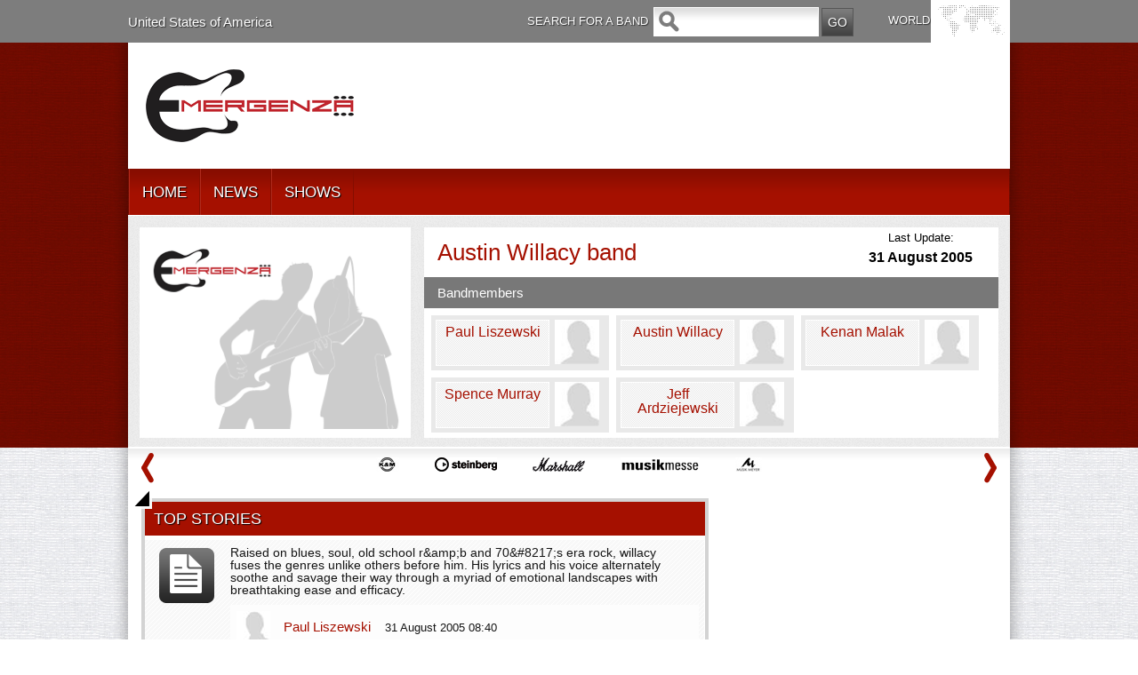

--- FILE ---
content_type: text/html; charset=utf-8
request_url: https://www.emergenza.net/US/en-us/band/399/132710/austin-willacy-band.aspx
body_size: 9172
content:


<!DOCTYPE html PUBLIC "-//W3C//DTD XHTML 1.0 Transitional//EN" "http://www.w3.org/TR/xhtml1/DTD/xhtml1-transitional.dtd">
<html xmlns="http://www.w3.org/1999/xhtml">
<head id="PageHeader"><meta http-equiv="Content-Type" content="text/html; charset=utf-8" /><meta name="_globalsign-domain-verification" content="SMMGAkhWTa77LsdwhzKCw6pX6ZvqXnB4BqLfrc-xR0" /><link href="/css/style.css" rel="stylesheet" type="text/css" /><link href="/css/rotation.css" rel="stylesheet" type="text/css" /><link href="/css/tab_home.css" rel="stylesheet" type="text/css" /><link href="/css/tab_profilo.css" rel="stylesheet" type="text/css" />
    <script src="https://ajax.googleapis.com/ajax/libs/jquery/1.7.1/jquery.min.js" type="text/javascript"
        language="javascript"></script>
    <!--image rotation-->
    <script src="/javascript/mobilyslider.js" type="text/javascript" language="javascript"></script>

    <script type="text/javascript" language="javascript">
        $(function () {

            $('.rotation').mobilyslider({
                content: '.rotationContent',
                children: 'div',
                transition: 'horizontal',
                animationSpeed: 500,
                autoplay: true,
                autoplaySpeed: 5000,
                pauseOnHover: false,
                bullets: true,
                arrows: false,
                arrowsHide: true,
                prev: 'prev',
                next: 'next',
                animationStart: function () { },
                animationComplete: function () { }
            });

        });
    </script>
    <!--script per il dropdown menu-->
  

    <script src="/js/jquery.sticky.js" type="text/javascript" language="javascript"></script>
    <script type="text/javascript" src="/javascript/jquery.hoverIntent.minified.js" language="javascript"></script>
    <script type="text/javascript" language="javascript">
        $(document).ready(function () {
            var el = $(".menu").remove();
            el.insertAfter("#head");
            $(".menu").sticky({ topSpacing: 0 , zIndex:100000, center:true});

            function megaHoverOver() {
                $(this).find(".sub").stop().fadeTo('fast', 1).show();

                //Calculate width of all ul's
                (function ($) {
                    jQuery.fn.calcSubWidth = function () {
                        rowWidth = 0;
                        //Calculate row
                        $(this).find("ul").each(function () {
                            rowWidth += $(this).width();
                        });
                    };
                })(jQuery);

                if ($(this).find(".row").length > 0) { //If row exists...
                    var biggestRow = 0;
                    //Calculate each row
                    $(this).find(".row").each(function () {
                        $(this).calcSubWidth();
                        //Find biggest row
                        if (rowWidth > biggestRow) {
                            biggestRow = rowWidth;
                        }
                    });
                    //Set width
                    $(this).find(".sub").css({ 'width': biggestRow });
                    $(this).find(".row:last").css({ 'margin': '0' });

                } else { //If row does not exist...

                    $(this).calcSubWidth();
                    //Set Width
                    $(this).find(".sub").css({ 'width': rowWidth });

                }
            }

            function megaHoverOut() {
                $(this).find(".sub").stop().fadeTo('fast', 0, function () {
                    $(this).hide();
                });
            }


            var config = {
                sensitivity: 2, // number = sensitivity threshold (must be 1 or higher)    
                interval: 100, // number = milliseconds for onMouseOver polling interval    
                over: megaHoverOver, // function = onMouseOver callback (REQUIRED)    
                timeout: 200, // number = milliseconds delay before onMouseOut    
                out: megaHoverOut // function = onMouseOut callback (REQUIRED)    
            };

            $("ul#topnav li .sub").css({ 'opacity': '0' });
            $("ul#topnav li").hoverIntent(config);



        });
 
 
 
    </script>
    <!--script per tab GRANDE-->
    <script type="text/javascript" language="javascript">


        $(document).ready(function () {

            //Get all the LI from the #tabMenu_big UL
            $('#tabMenu_big li').click(function () {

                //perform the actions when it's not selected
                if (!$(this).hasClass('selected')) {

                    //remove the selected class from all LI    
                    $('#tabMenu_big li').removeClass('selected');

                    //Reassign the LI
                    $(this).addClass('selected');

                    //Hide all the DIV in .boxBody_big
                    $('.boxBody_big div.parent').slideUp('1500');

                    //Look for the right DIV in boxBody_big according to the Navigation UL index, therefore, the arrangement is very important.
                    $('.boxBody_big div.parent:eq(' + $('#tabMenu_big > li').index(this) + ')').slideDown('1500');

                }

            }).mouseover(function () {


                //Add and remove class, Personally I dont think this is the right way to do it, anyone please suggest    
                $(this).addClass('mouseover');
                $(this).removeClass('mouseout');

            }).mouseout(function () {

                //Add and remove class
                $(this).addClass('mouseout');
                $(this).removeClass('mouseover');

            });


            //Mouseover with animate Effect for Category menu list
            $('.boxBody_big #category li').click(function () {


                //Get the Anchor tag href under the LI
                window.location = $(this).children().attr('href');
            }).mouseover(function () {


                //Change background color and animate the padding
                $(this).css('backgroundColor', '#888');
                $(this).children().animate({ paddingLeft: "20px" }, { queue: false, duration: 300 });
            }).mouseout(function () {

                //Change background color and animate the padding
                $(this).css('backgroundColor', '');
                $(this).children().animate({ paddingLeft: "0" }, { queue: false, duration: 300 });
            });
        });


    </script>
    <!--script per tab PICCOLO-->
    <script type="text/javascript" language="javascript">


        $(document).ready(function () {

            //Get all the LI from the #tabMenu UL
            $('#tabMenu li').click(function () {

                //perform the actions when it's not selected
                if (!$(this).hasClass('selected')) {

                    //remove the selected class from all LI    
                    $('#tabMenu li').removeClass('selected');

                    //Reassign the LI
                    $(this).addClass('selected');

                    //Hide all the DIV in .boxBody
                    $('.boxBody div.parent').slideUp('1500');

                    //Look for the right DIV in boxBody according to the Navigation UL index, therefore, the arrangement is very important.
                    $('.boxBody div.parent:eq(' + $('#tabMenu > li').index(this) + ')').slideDown('1500');

                }

            }).mouseover(function () {


                //Add and remove class, Personally I dont think this is the right way to do it, anyone please suggest    
                $(this).addClass('mouseover');
                $(this).removeClass('mouseout');

            }).mouseout(function () {

                //Add and remove class
                $(this).addClass('mouseout');
                $(this).removeClass('mouseover');

            });


            //Mouseover with animate Effect for Category menu list
            $('.boxBody #category li').click(function () {


                //Get the Anchor tag href under the LI
                window.location = $(this).children().attr('href');
            }).mouseover(function () {


                //Change background color and animate the padding
                $(this).css('backgroundColor', '#888');
                $(this).children().animate({ paddingLeft: "20px" }, { queue: false, duration: 300 });
            }).mouseout(function () {

                //Change background color and animate the padding
                $(this).css('backgroundColor', '');
                $(this).children().animate({ paddingLeft: "0" }, { queue: false, duration: 300 });
            });
        });


    </script>
    <script>(function(w,d,s,l,i){w[l]=w[l]||[];w[l].push({'gtm.start':
new Date().getTime(),event:'gtm.js'});var f=d.getElementsByTagName(s)[0],
j=d.createElement(s),dl=l!='dataLayer'?'&l='+l:'';j.async=true;j.src=
'https://www.googletagmanager.com/gtm.js?id='+i+dl;f.parentNode.insertBefore(j,f);
})(window,document,'script','dataLayer','GTM-5QMWZQN');</script>

<link rel="canonical" href="http://94.177.167.200:1002/US/en-us/band/399/132710/austin-willacy-band.aspx" /><link href="http://94.177.167.200:1002/IT/it-it/band/303/132710/austin-willacy-band.aspx" rel="alternate" hreflang="it-it" /><link href="http://94.177.167.200:1002/FR/fr-fr/band/329/132710/austin-willacy-band.aspx" rel="alternate" hreflang="fr-fr" /><link href="http://94.177.167.200:1002/ES/es-es/band/364/132710/austin-willacy-band.aspx" rel="alternate" hreflang="es-es" /><link href="http://94.177.167.200:1002/AU/en-au/band/434/132710/austin-willacy-band.aspx" rel="alternate" hreflang="en-au" /><link href="http://94.177.167.200:1002/AT/de-at/band/469/132710/austin-willacy-band.aspx" rel="alternate" hreflang="de-at" /><link href="http://94.177.167.200:1002/BY/be-BY/band/504/132710/austin-willacy-band.aspx" rel="alternate" hreflang="be-BY" /><link href="http://94.177.167.200:1002/BE-FR/fr-be/band/539/132710/austin-willacy-band.aspx" rel="alternate" hreflang="fr-be" /><link href="http://94.177.167.200:1002/CA-EN/en-ca/band/574/132710/austin-willacy-band.aspx" rel="alternate" hreflang="en-ca" /><link href="http://94.177.167.200:1002/CZ/cs/band/609/132710/austin-willacy-band.aspx" rel="alternate" hreflang="cs" /><link href="http://94.177.167.200:1002/DK/da-dk/band/644/132710/austin-willacy-band.aspx" rel="alternate" hreflang="da-dk" /><link href="http://94.177.167.200:1002/EE/et-EE/band/679/132710/austin-willacy-band.aspx" rel="alternate" hreflang="et-EE" /><link href="http://94.177.167.200:1002/FI/fi-FI/band/714/132710/austin-willacy-band.aspx" rel="alternate" hreflang="fi-FI" /><link href="http://94.177.167.200:1002/DE/de-de/band/749/132710/austin-willacy-band.aspx" rel="alternate" hreflang="de-de" /><link href="http://94.177.167.200:1002/HU/hu-HU/band/784/132710/austin-willacy-band.aspx" rel="alternate" hreflang="hu-HU" /><link href="http://94.177.167.200:1002/IE/en-ie/band/819/132710/austin-willacy-band.aspx" rel="alternate" hreflang="en-ie" /><link href="http://94.177.167.200:1002/JP/ja-JP/band/854/132710/austin-willacy-band.aspx" rel="alternate" hreflang="ja-JP" /><link href="http://94.177.167.200:1002/LV/lv-LV/band/889/132710/austin-willacy-band.aspx" rel="alternate" hreflang="lv-LV" /><link href="http://94.177.167.200:1002/LU-DE/de-lu/band/924/132710/austin-willacy-band.aspx" rel="alternate" hreflang="de-lu" /><link href="http://94.177.167.200:1002/NL/nl-nl/band/959/132710/austin-willacy-band.aspx" rel="alternate" hreflang="nl-nl" /><link href="http://94.177.167.200:1002/NZ/en-nz/band/994/132710/austin-willacy-band.aspx" rel="alternate" hreflang="en-nz" /><link href="http://94.177.167.200:1002/NO/nn-NO/band/1029/132710/austin-willacy-band.aspx" rel="alternate" hreflang="nn-NO" /><link href="http://94.177.167.200:1002/PL/pl-PL/band/1064/132710/austin-willacy-band.aspx" rel="alternate" hreflang="pl-PL" /><link href="http://94.177.167.200:1002/RU/ru-ru/band/1099/132710/austin-willacy-band.aspx" rel="alternate" hreflang="ru-ru" /><link href="http://94.177.167.200:1002/SK/sk-SK/band/1134/132710/austin-willacy-band.aspx" rel="alternate" hreflang="sk-SK" /><link href="http://94.177.167.200:1002/SE/sv-se/band/1169/132710/austin-willacy-band.aspx" rel="alternate" hreflang="sv-se" /><link href="http://94.177.167.200:1002/CH-DE/de-ch/band/1204/132710/austin-willacy-band.aspx" rel="alternate" hreflang="de-ch" /><link href="http://94.177.167.200:1002/UA/uk/band/1239/132710/austin-willacy-band.aspx" rel="alternate" hreflang="uk" /><link href="http://94.177.167.200:1002/GB/en-gb/band/1274/132710/austin-willacy-band.aspx" rel="alternate" hreflang="en-gb" /><link href="http://94.177.167.200:1002/BE-NL/nl-be/band/1309/132710/austin-willacy-band.aspx" rel="alternate" hreflang="nl-be" /><link href="http://94.177.167.200:1002/CA-FR/fr-ca/band/1344/132710/austin-willacy-band.aspx" rel="alternate" hreflang="fr-ca" /><link href="http://94.177.167.200:1002/LU-FR/fr-lu/band/1379/132710/austin-willacy-band.aspx" rel="alternate" hreflang="fr-lu" /><link href="http://94.177.167.200:1002/CH-FR/fr-ch/band/1414/132710/austin-willacy-band.aspx" rel="alternate" hreflang="fr-ch" /><link href="http://94.177.167.200:1002/CH-IT/it-ch/band/1449/132710/austin-willacy-band.aspx" rel="alternate" hreflang="it-ch" /><link href="http://94.177.167.200:1002/TR/tr/band/1519/132710/austin-willacy-band.aspx" rel="alternate" hreflang="tr" /><link href="http://94.177.167.200:1002/KO/ko/band/2123/132710/austin-willacy-band.aspx" rel="alternate" hreflang="ko" /><link rel="alternate" href="http://94.177.167.200:1002/US/en-us/band/399/132710/austin-willacy-band.aspx" hreflang="en-us" /><meta property="og:url" content="http://94.177.167.200:1002/US/en-us/band/399/132710/austin-willacy-band.aspx" /><meta property="og:type" content="article" /><meta property="og:title" content="Officiale page of Austin Willacy band genre: Funky rock" /><meta property="og:description" content="Gigs, songs, biog and contact lists of  Austin Willacy band,  San Francisco  part of the biggest festival for undìsigned bands" /><title>
	Officiale page of Austin Willacy band genre: Funky rock
</title><meta name="description" content="Gigs, songs, biog and contact lists of  Austin Willacy band,  San Francisco  part of the biggest festival for undìsigned bands" /></head>
<body>
    <div id="fb-root"></div>
    <!--CONTENUTO Top-->
    <div id="top_world" class="top_world" align="center">
    <div id="top_world_content" class="top_world_content">
<div class="path_lingua">
    <a href="#pop_cambio_lingua" id="path_lingua">United States of America</a></div>

<div class="search_txt">
    SEARCH FOR A BAND</div>
<div class="search">
    <form action='/default.aspx' method="get">
    <input type="hidden" value="398" name="pag" /><input type="hidden" value="US" name="nav" /><input type="hidden" value="en-us" name="lng" />
    <input type="hidden" value="1" name="output" />
    <input name="nomeband" type="text" class="campo" value="" size="17" /><input
        type="submit" name="button" id="cerca_btn" value="GO" class="btn" />
    </form>
</div>

<link rel="stylesheet" type="text/css" href="/css/jquery.fancybox-1.3.4.css" media="screen" />
<link rel="stylesheet" media="screen,projection" href="/cssmap-continents/cssmap-continents.css" />
<!--script per la mappa lingue-->
<script type="text/javascript" src="/javascript/jquery.mousewheel-3.0.4.pack.js"></script>
<script type="text/javascript" src="/javascript/jquery.fancybox-1.3.4.pack.js"></script>
<script src="/javascript/jquery.cssmap.js" type="text/javascript"></script>
<script type="text/javascript">
    $(function ($) {

        var msA = $('#maps-switcher').find('a'), scroll_timer, displayed = false, $message = $('#top-link'), $window = $(window), top = $(document.body).children(0).position().top; $('.in-nav').click(function () { var elementClicked = $(this).attr("href"), destination = $(elementClicked).offset().top; $("html:not(:animated),body:not(:animated)").animate({ scrollTop: destination - 20 }, 1500); return false; }); $window.scroll(function () { window.clearTimeout(scroll_timer); scroll_timer = window.setTimeout(function () { if ($window.scrollTop() <= top) { displayed = false; $message.fadeOut(); } else if (displayed == false) { displayed = true; $message.stop(true, true).fadeIn().click(function () { $("html:not(:animated),body:not(:animated)").animate({ scrollTop: 0 }, 1500); $message.fadeOut('slow'); return false; }); } }, 300); }); $('.sample').addClass('hidden'); $('#example1').addClass('active'); $(msA).click(function () { var lH = $(this).attr('href'), mH = $(lH).outerHeight(); $('#maps-switcher').find('a').removeClass('active'); $('.sample').removeClass('active').addClass('hidden'); $(lH).removeClass('hidden').addClass('active'); $(this).addClass('active'); return false; });

        $('#map-continents3').cssMap({ size: '540', visibleList: false });

    });
</script>
<script type="text/javascript">
    $(document).ready(function () {
       
         
         $("#asia_l").click(function () {
            $("#listasia").fadeTo("slow", 1);
            $("#listoceania").fadeOut("slow", 0);
            $("#listeurope").fadeOut("slow", 0);
            $("#listnorth-america").fadeOut("slow", 0);
            });          
        
         $("#oceania_l").click(function () {
            $("#listasia").fadeOut("slow", 0);
            $("#listoceania").fadeTo("slow", 1);
            $("#listeurope").fadeOut("slow", 0);
            $("#listnorth-america").fadeOut("slow", 0);
            });          
        
         $("#europe_l").click(function () {
            $("#listasia").fadeOut("slow", 0);
            $("#listoceania").fadeOut("slow", 0);
            $("#listeurope").fadeTo("slow", 1);
            $("#listnorth-america").fadeOut("slow", 0);
            });          
        
         $("#north-america_l").click(function () {
            $("#listasia").fadeOut("slow", 0);
            $("#listoceania").fadeOut("slow", 0);
            $("#listeurope").fadeOut("slow", 0);
            $("#listnorth-america").fadeTo("slow", 1);
            });          
        


    });
</script>
<script type="text/javascript">
    $(document).ready(function () {
        $("#pop_lingua").fancybox({
            'titlePosition': 'inside',
            /*'transitionIn'		: 'elastic',
            'transitionOut'		: 'elastic',*/
            'overlayColor': '#000',
            'overlayOpacity': 0.8
        });

        $("#path_lingua").fancybox({
            'titlePosition': 'inside',
            /*'transitionIn'		: 'elastic',
            'transitionOut'		: 'elastic',*/
            'overlayColor': '#000',
            'overlayOpacity': 0.8
        });

        $("#pop_lingua2").fancybox({
            'titlePosition': 'inside',
            /*'transitionIn'		: 'elastic',
            'transitionOut'		: 'elastic',*/
            'overlayColor': '#000',
            'overlayOpacity': 0.8
        });
    });
</script>
<div style="display: none;">
    <div id="pop_cambio_lingua">
        <div class="head_lingue">
            select the country</div>
        <!--europa-->
        
                <div class="lista_lingue" id='listasia'
                    style="display: none;">
                    
                            <ul>
                        
                            <li><a href='/default.aspx?pag=834&nav=JP'>
                                Japan</a></li>
                            <li><a href='/default.aspx?pag=2095&nav=KO'>
                                South Korea</a></li>
                            <li><a href='/default.aspx?pag=1079&nav=RU'>
                                Russia</a></li>
                            <li><a href='/default.aspx?pag=1499&nav=TR'>
                                Turkey</a></li>
                            </ul>
                </div>
            
                <div class="lista_lingue" id='listoceania'
                    style="display: none;">
                    
                            <ul>
                        
                            <li><a href='/default.aspx?pag=414&nav=AU'>
                                Australia</a></li>
                            <li><a href='/default.aspx?pag=974&nav=NZ'>
                                New Zeland</a></li>
                            </ul>
                </div>
            
                <div class="lista_lingue" id='listeurope'
                    style="display: none;">
                    
                            <ul>
                        
                            <li><a href='/default.aspx?pag=449&nav=AT'>
                                Austria</a></li>
                            <li><a href='/default.aspx?pag=2387&nav=BY'>
                                Belarus</a></li>
                            <li><a href='/default.aspx?pag=1289&nav=BE-NL'>
                                Belgium (Dutch)</a></li>
                            <li><a href='/default.aspx?pag=519&nav=BE-FR'>
                                Belgium (French)</a></li>
                            <li><a href='/default.aspx?pag=589&nav=CZ'>
                                Czech Republic</a></li>
                            <li><a href='/default.aspx?pag=624&nav=DK'>
                                Denmark</a></li>
                            <li><a href='/default.aspx?pag=2476&nav=EE'>
                                Estonia</a></li>
                            <li><a href='/default.aspx?pag=694&nav=FI'>
                                Finland</a></li>
                            <li><a href='/default.aspx?pag=309&nav=FR'>
                                France</a></li>
                            <li><a href='/default.aspx?pag=729&nav=DE'>
                                Germany</a></li>
                            <li><a href='/default.aspx?pag=764&nav=HU'>
                                Hungary</a></li>
                            <li><a href='/default.aspx?pag=799&nav=IE'>
                                Ireland</a></li>
                            <li><a href='/default.aspx?pag=1&nav=IT'>
                                Italy</a></li>
                            <li><a href='/default.aspx?pag=2448&nav=LV'>
                                Latvia</a></li>
                            <li><a href='/default.aspx?pag=1359&nav=LU-FR'>
                                Luxembourg (French)</a></li>
                            <li><a href='/default.aspx?pag=904&nav=LU-DE'>
                                Luxembourg (German)</a></li>
                            <li><a href='/default.aspx?pag=939&nav=NL'>
                                Netherlands</a></li>
                            <li><a href='/default.aspx?pag=1009&nav=NO'>
                                Norway</a></li>
                            <li><a href='/default.aspx?pag=1044&nav=PL'>
                                Poland</a></li>
                            <li><a href='/default.aspx?pag=2489&nav=PT'>
                                Portuguese</a></li>
                            <li><a href='/default.aspx?pag=1079&nav=RU'>
                                Russia</a></li>
                            <li><a href='/default.aspx?pag=344&nav=ES'>
                                Spain</a></li>
                            <li><a href='/default.aspx?pag=1149&nav=SE'>
                                Sweden</a></li>
                            <li><a href='/default.aspx?pag=1394&nav=CH-FR'>
                                Switzerland (French)</a></li>
                            <li><a href='/default.aspx?pag=1184&nav=CH-DE'>
                                Switzerland (German)</a></li>
                            <li><a href='/default.aspx?pag=1429&nav=CH-IT'>
                                Switzerland (Italian)</a></li>
                            <li><a href='/default.aspx?pag=1499&nav=TR'>
                                Turkey</a></li>
                            <li><a href='/default.aspx?pag=1219&nav=UA'>
                                Ukraine</a></li>
                            <li><a href='/default.aspx?pag=1254&nav=GB'>
                                United Kingdom</a></li>
                            </ul>
                </div>
            
                <div class="lista_lingue" id='listnorth-america'
                    style="display: none;">
                    
                            <ul>
                        
                            <li><a href='/default.aspx?pag=554&nav=CA-EN'>
                                Canada (English)</a></li>
                            <li><a href='/default.aspx?pag=1324&nav=CA-FR'>
                                Canada (French)</a></li>
                            <li><a href='/default.aspx?pag=379&nav=US'>
                                United States of America</a></li>
                            </ul>
                </div>
            
        <!-- sample maps -->
        <div id="samples">
            <div id="example3" class="sample">
                <div id="map-continents3">
                    
                            <ul class="continents">
                        
                            <li class='c2' id='asia_l'>
                                <a href='#asia'>
                                    Asia</a></li>
                            <li class='c3' id='oceania_l'>
                                <a href='#oceania'>
                                    Oceania</a></li>
                            <li class='c4' id='europe_l'>
                                <a href='#europe'>
                                    Europe</a></li>
                            <li class='c5' id='north-america_l'>
                                <a href='#north-america'>
                                    North America</a></li>
                            </ul>
                </div>
            </div>
        </div>
        <!-- samples end -->
    </div>
</div>
<div class="lingua">
    WORLD</div>
<ul class="world">
    <li><a id="pop_lingua" href="#pop_cambio_lingua"><span>WORLD</span></a></li>
</ul>
</div></div>
    <!--CONTENUTO Logo_Menu_Login_Slideshow-->
    <div id="container_head" class="container_head" align="center">
    <div id="ombra_lay_header" class="ombra_lay"><div id="head" class="head"><div id="head_sx" class="head_sx"><div class="logo"><img src="/img/logo_emergenza.png" alt="Emergenza" width="234" height="82" border="0" /></div>

<style>
    .menu {
        /*position:absolute !important;*/
        width: 990px !important;
        height: 52px;
        background-image: url(/img/bg_menu.png) !important;
    }

    #topnav {
    }

    .head_sx, .head_dx, .head {
        height: 141px !important;
    }

    .head {
        background-image: none;
    }
</style>

<div class="menu">
    
            <ul id="topnav">
        
            <li>
                <a href="/US/en-us/cms/379/home.aspx" class="" title="Home">HOME</a>
                
                
            </li>
        
            <li>
                
                <a>NEWS</a>
                
                        <div class="sub">
                            <ul>
                    
                        <li>
                            <a href="/US/en-us/cms/385/news.aspx" title="News">News</a>
                            
                        </li>
                    
                        </ul>
                        </div>
                    
            </li>
        
            <li>
                
                <a>SHOWS</a>
                
                        <div class="sub">
                            <ul>
                    
                        <li>
                            <a href="/US/en-us/cms/387/gigs-around-the-world.aspx" title="Gigs around the world">Gigs around the world</a>
                            
                        </li>
                    
                        <li>
                            <a href="/US/en-us/cms/391/gig-reviews.aspx" title="Gig reviews">Gig reviews</a>
                            
                        </li>
                    
                        </ul>
                        </div>
                    
            </li>
        
            </ul>
        
</div>
</div><div id="head_dx" class="head_dx"></div></div>
<link rel="stylesheet" type="text/css" href="/css/jquery.fancybox-1.3.4.css" media="screen" />
<script type="text/javascript" src="/javascript/jquery.mousewheel-3.0.4.pack.js"></script>
<script type="text/javascript" src="/javascript/jquery.fancybox-1.3.4.pack.js"></script>
<script type="text/javascript">
    $(document).ready(function () {
        $("#lnkFotoProfilo").fancybox({
            'titlePosition': 'inside',
            /*'transitionIn'		: 'elastic',
            'transitionOut'		: 'elastic',*/
            'overlayColor': '#000',
            'overlayOpacity': 0.8,
            'width' :570,
            'height' : 287,
            'autoDimensions' : false
        });

        $(".pop_invita").fancybox({
            'titlePosition': 'inside',
            'overlayColor': '#000',
            'overlayOpacity': 0.8
        });

    });

    function validateEmail(sEmail) {
    var filter = /^([\w-\.]+)@((\[[0-9]{1,3}\.[0-9]{1,3}\.[0-9]{1,3}\.)|(([\w-]+\.)+))([a-zA-Z]{2,4}|[0-9]{1,3})(\]?)$/;
    if (filter.test(sEmail))
        return true;
    else 
        return false;
    }

    function invia()
    {
        $.ajax({
            type: "POST",
            url: '/ws/registrazione.asmx/Invita',
            data: '{ "Hash": "' + $('#ctl09_txtHash').val() + '",' +
                        ' "Nome": "' + $('#ctl09_txtNome').val().replace(/"/g, '\\"') + '",' +
                        '"Cognome": "' + $('#ctl09_txtCognome').val().replace(/"/g, '\\"') + '",' +
                        ' "Email": "' + $("#txtInviteMail").val().replace(/"/g, '\\"') + '",' +
                        ' "Messaggio": "' + $("#txtMessaggio").val().replace(/"/g, '\\"') + '",' +
                        ' "CodiceNavigazione": "' + $('#ctl09_txtCodiceNavigazione').val() + '",' +
                        ' "CodiceLingua": "' + $('#ctl09_txtCodiceLingua').val() + '"' +
                        ' }',
            contentType: "application/json; charset=utf-8",
            datatype: 'json',
            success: function (data) {
                if (data.d.IsSuccess == true) {
                    $('#txtInviteMail').val("");
                    $.fancybox.close();
                }
            },
            error: function (jqXHR, textStatus, errorThrown) {

            }
        });
    }
    function invita() {
    $("#imgErrorInviteMail").hide();
    var sEmail = $('#txtInviteMail').val();
    if (validateEmail(sEmail))
        invia();
    else
        $("#imgErrorInviteMail").show();
    }
</script>
<div class="area_band">
    <div class="foto_band">
        <img src="/photo.aspx?s=1&w=305&h=237&cr=1&path=/public/band/default_avatar.png" id="ctl09_imgBand" border="0" />
        
    </div>
    <div class="componenti_band">
        <div class="aggiornamenti_band">
            Last Update:<h4>
                31 August 2005</h4>
        </div>
        <div class="titolo">
            Austin Willacy band</div>
        <div class="titolo_grey">
            Bandmembers</div><div class="content_area_band">
        
                
                    <a href='/US/en-us/user/1612/194660/paul-liszewski.aspx' title="" class="box_foto"><div class="box_utente">
                        
                            <img src='/photo.aspx?s=1&w=54&path=/public/avatarfront/default_avatar.png' alt='' border="0" />
                         <span class="log">
                            Paul                           Liszewski                     </span>
                    </div></a>
                
            
                
                    <a href='/US/en-us/user/1612/194661/austin-willacy.aspx' title="" class="box_foto"><div class="box_utente">
                        
                            <img src='/photo.aspx?s=1&w=54&path=/public/avatarfront/default_avatar.png' alt='' border="0" />
                         <span class="log">
                            Austin                         Willacy                       </span>
                    </div></a>
                
            
                
                    <a href='/US/en-us/user/1612/194662/kenan-malak.aspx' title="" class="box_foto"><div class="box_utente">
                        
                            <img src='/photo.aspx?s=1&w=54&path=/public/avatarfront/default_avatar.png' alt='' border="0" />
                         <span class="log">
                            Kenan                          Malak                         </span>
                    </div></a>
                
            
                
                    <a href='/US/en-us/user/1612/194663/spence-murray.aspx' title="" class="box_foto"><div class="box_utente">
                        
                            <img src='/photo.aspx?s=1&w=54&path=/public/avatarfront/default_avatar.png' alt='' border="0" />
                         <span class="log">
                            Spence                         Murray                        </span>
                    </div></a>
                
            
                
                    <a href='/US/en-us/user/1612/194664/jeff-ardziejewski.aspx' title="" class="box_foto"><div class="box_utente">
                        
                            <img src='/photo.aspx?s=1&w=54&path=/public/avatarfront/default_avatar.png' alt='' border="0" />
                         <span class="log">
                            Jeff                           Ardziejewski                  </span>
                    </div></a>
                
            
          </div>
    </div>
</div>
<!--popup invita-->
    
  <!--// popup invita-->
  <input name="ctl09$txtCodiceNavigazione" type="hidden" id="ctl09_txtCodiceNavigazione" value="US" />
  <input name="ctl09$txtCodiceLingua" type="hidden" id="ctl09_txtCodiceLingua" value="en-us" />

</div></div>
    <!--CONTENUTO Corpo-->
    <div id="container" class="container clearfix" align="center">
    <div id="ombra_lay" class="ombra_lay">
<script type="text/javascript" language="javascript" src="/javascript/jquery.carouFredSel-5.5.0-packed.js"></script>
<script type="text/javascript" language="javascript">
    $(document).ready(function () {



        $("#sponsor_slide").carouFredSel({

            width: 992,
            prev: '#prev2',
            next: '#next2',
            auto: true,
            scroll: {
                items: 1,
                duration: 800,
                pauseOnHover: true
            }

        });


    });
		</script>
<div class="sponsor">

   <ul id="sponsor_slide" >

        
                <li><a href='http://www.k-m.de/en' target="_blank">
                    <img src='/public/partners/Banner_b_08.gif ' height="16" width="26" alt="ALL - KeM" border="0" /></a></li>
            
                <li><a href='http://www.steinberg.net/en/home.html' target="_blank">
                    <img src='/public/partners/steinberg_b.gif ' height="16" width="70" alt="ALL - Steinberg" border="0" /></a></li>
            
                <li><a href='http://www.marshallamps.com/' target="_blank">
                    <img src='/public/partners/marshall_b.gif ' height="16" width="59" alt="ALL - Marshall" border="0" /></a></li>
            
                <li><a href='http://www.musik.messefrankfurt.com/frankfurt/de/besucher/willkommen.html' target="_blank">
                    <img src='/public/partners/musikmesse_Black.jpg ' height="16" width="89,0232558139535" alt="ALL - Musik Messe" border="0" /></a></li>
            
                <li><a href='http://www.musik-meyer.de/' target="_blank">
                    <img src='/public/partners/musicmeyer4.gif ' height="16" width="30" alt="ALL - Musik Meyer" border="0" /></a></li>
            
                <li><a href='http://marshallrecords.co.uk/' target="_blank">
                    <img src='/public/partners/Marshall Records mini.jpg ' height="16" width="32,8888888888889" alt="All - Marshall Records" border="0" /></a></li>
            
    </ul>
    <div class="clearfix">
    </div>
    <a id="prev2" class="prev" href="javascript:;">
        <img src="/img/prev_sponsor.png" width="14" height="34" border="0" /></a>
    <a id="next2" class="next" href="javascript:;">
        <img src="/img/next_sponsor.png" width="14" height="34" border="0" /></a>
</div>
<div id="content" class="content"><div id="spalla_dx" class="spalla_dx"></div><div id="centrale" class="centrale">
<link href="/build/mediaelementplayer.min.css" rel="stylesheet" type="text/css" />


<script src="/build/mediaelement-and-player.min.js" type="text/javascript"></script>
<script type="text/javascript">
    $(document).ready(function () {
        $('audio,video').mediaelementplayer();
    });
</script>
<script type="text/javascript">
            var ultimoidcaricato = 0
            var primoidcaricato = 73613
            $(document).ready(function () {
                $('#ctl11_tagMorePost').click(function () {
                    $("#altripost").hide();
                    $("#ajaxloading").show();
                    $.ajax({
                          type: "POST",
                          url: "/ws/wall.asmx/GetMorePost",
                          data:  '{ "IDBand": ' + $('#ctl11_tagBand').val() + ',' +
                                ' "UltimoID": ' + ultimoidcaricato + ',' +
                                ' "CodiceLingua": "' + $('#ctl11_tagLingua').val() + '"' +
                                ' }',
                          contentType: "application/json; charset=utf-8",
                          dataType: "json",
                          success: function(msg) {
                          $('#ctl11_tagBachecaFine').before(msg.d.HTML)
                          if (msg.d.AltriPostPresenti==true)
                            {
                            $("#altripost").show();
                            $("#ajaxloading").hide();
                            ultimoidcaricato=msg.d.IDBandBacheca;
                            }
                          else                     
                               $('#ctl11_tagBachecaFine').hide();
                          }
                        });
                    return false;
                });

                $('#ctl11_btnUpdateStatus').click(function () {
                    $.ajax({
                    type: "POST",
                    url: '/ws/wall.asmx/SubmitPost',
                    data: '{ "Band": ' + $('#ctl11_tagBand').val() + ',' +
                        ' "Text": "' + $("#txtStatus").val().replace(/"/g, '\\"') + '",' +
                        ' "Url": ""' +
                        ' }',                
                    contentType: "application/json; charset=utf-8",
                    datatype: 'json',
                    success: function (data) {
                        if (data.d == true){
                        $("#txtStatus").val("");
                        LoadNewPosts();
                        }
                           
                      }
                    });
                  });

                $('#ctl11_btnUpdateVideo').click(function () {
                    $.ajax({
                    type: "POST",
                    url: '/ws/wall.asmx/SubmitPost',
                    data: '{ "Band": ' + $('#ctl11_tagBand').val() + ',' +
                        ' "Text": "' + $("#txtStatusVideo").val().replace(/"/g, '\\"') + '",' +
                        ' "Url": "' + $("#txtUrl").val().replace(/"/g, '\\"') + '"' +
                        ' }',                
                    contentType: "application/json; charset=utf-8",
                    datatype: 'json',
                    success: function (data) {
                       if (data.d == true){
                            $("#txtStatusVideo").val("");
                            $("#txtUrl").val("");
                            LoadNewPosts();
                            }
                        }
                    });
                  });

                  $('#ctl11_btnUpdateAudio').click(function () {
                    $.ajax({
                    type: "POST",
                    url: '/ws/wall.asmx/SubmitAudio',
                    data: '{ "Band": ' + $('#ctl11_tagBand').val() + ',' +
                        ' "Text": "' + $("#txtStatusAudio").val().replace(/"/g, '\\"') + '",' +
                        ' "Url": "' + $("#txtPathAudio").val().replace(/"/g, '\\"') + '"' +
                        ' }',                
                    contentType: "application/json; charset=utf-8",
                    datatype: 'json',
                    success: function (data) {
                        if (data.d == true){
                            $("#txtStatusAudio").val("");
                            $("#txtPathAudio").val("");
                            LoadNewPosts();
                            }
                        }
                    });
                  });
                                    
                  $('#ctl11_btnUpdateFoto').click(function () {
                    $.ajax({
                    type: "POST",
                    url: '/ws/wall.asmx/SubmitPhoto',
                    data: '{ "Band": ' + $('#ctl11_tagBand').val() + ',' +
                        ' "Text": "' + $("#txtStatusFoto").val().replace(/"/g, '\\"') + '",' +
                        ' "Url": "' + $("#txtPathFoto").val().replace(/"/g, '\\"') + '"' +
                        ' }',                
                    contentType: "application/json; charset=utf-8",
                    datatype: 'json',
                    success: function (data) {
                        if (data.d == true){
                            $("#txtStatusFoto").val("");
                            $("#txtPathFoto").val("");
                            LoadNewPosts();
                            }
                        }
                    });
                  });

              });
            


</script>
<link href="/css/tab_profilo.css" rel="stylesheet" type="text/css" />

<input name="ctl11$tagBand" type="hidden" id="ctl11_tagBand" value="132710" />
<input name="ctl11$tagLingua" type="hidden" id="ctl11_tagLingua" value="en-us" />
<div class="box_content widget_med" style="padding-bottom: 3px;">
    <div class="freccia">
    </div>
    <div class="titolo">
        TOP STORIES</div>
        <div class="clear" id="newposts"></div>
    
<div id="ctl11_tagBacheca_rptrBacheca_BachecaElement1_0_tagBacheca_0" class="bacheca" rel="73613">

    <div id="ctl11_tagBacheca_rptrBacheca_BachecaElement1_0_tagIcoStato_0" class="icona_bacheca ico_stato">
    </div>
    
    
    
    <!--content bacheca-->
    <span>Raised on blues, soul, old school r&amp;amp;b and 70&amp;#8217;s era rock, willacy fuses the genres unlike others before him. His lyrics and his voice alternately soothe and savage their way through a myriad of emotional landscapes with breathtaking ease and efficacy.</span>
     
    <div class="profilo_bacheca">
        <img src="/photo.aspx?s=1&w=38&path=/public/avatarfront/default_avatar.png" id="ctl11_tagBacheca_rptrBacheca_BachecaElement1_0_tagAvatar_0" width="38" border="0" align="absmiddle" /><span><a
            href="#">Paul                           Liszewski                     </a>&nbsp;&nbsp;&nbsp;31 August 2005 08:40</span></div>
</div>

    
</div>
</div><div id="clear" class="clear"></div></div></div></div>
    <div class="clear">
    </div>
    <!--CONTENUTO Footer-->
    <div id="container_footer" class="container_footer" align="center">
    <div id="ombra_lay_footer" class="ombra_lay"></div><div id="ombra_lay_bottom" class="ombra_lay_bottom"></div></div>
    <script type="text/javascript">

        var _gaq = _gaq || [];
        _gaq.push(['_setAccount', 'UA-17222130-12']);
        _gaq.push(['_trackPageview']);

        _gaq.push(['global._setAccount', 'UA-46096053-1']);
        _gaq.push(['global._trackPageview'])

        setTimeout("_gaq.push(['_trackEvent', '120_seconds', 'read'])", 120000);
        setTimeout("_gaq.push(['global._trackEvent', '120_seconds', 'read'])", 120000);
        (function () {
            var ga = document.createElement('script'); ga.type = 'text/javascript'; ga.async = true;
            ga.src = ('https:' == document.location.protocol ? 'https://' : 'http://') + 'stats.g.doubleclick.net/dc.js'
            var s = document.getElementsByTagName('script')[0]; s.parentNode.insertBefore(ga, s);
        })();

</script>
<script type="text/javascript">
/* <![CDATA[ */
//italian
var google_conversion_id = 976567284;
var google_custom_params = window.google_tag_params;
var google_remarketing_only = true;
/* ]]> */
</script>
<script type="text/javascript" src="//www.googleadservices.com/pagead/conversion.js">
</script>
<noscript>
<div style="display:inline;">
<img height="1" width="1" style="border-style:none;" alt="" src="//googleads.g.doubleclick.net/pagead/viewthroughconversion/976567284/?value=0&amp;guid=ON&amp;script=0"/>
</div>
</noscript>



<script type="text/javascript">
/* <![CDATA[ */
//german
var google_conversion_id = 984879066;
var google_custom_params = window.google_tag_params;
var google_remarketing_only = true;
/* ]]> */
</script>
<script type="text/javascript" src="//www.googleadservices.com/pagead/conversion.js">
</script>
<noscript>
<div style="display:inline;">
<img height="1" width="1" style="border-style:none;" alt="" src="//googleads.g.doubleclick.net/pagead/viewthroughconversion/984879066/?value=0&amp;guid=ON&amp;script=0"/>
</div></noscript>

        <!-- Facebook Pixel Code -->
    <script>
!function(f,b,e,v,n,t,s){if(f.fbq)return;n=f.fbq=function(){n.callMethod?
n.callMethod.apply(n,arguments):n.queue.push(arguments)};if(!f._fbq)f._fbq=n;
n.push=n;n.loaded=!0;n.version='2.0';n.queue=[];t=b.createElement(e);t.async=!0;
t.src=v;s=b.getElementsByTagName(e)[0];s.parentNode.insertBefore(t,s)}(window,
document,'script','//connect.facebook.net/en_US/fbevents.js');

fbq('init', '954455607923218');
fbq('track', "PageView");</script>
    <noscript>
        <img height="1" width="1" style="display:none"
             src="https://www.facebook.com/tr?id=954455607923218&ev=PageView&noscript=1" />
    </noscript>
    <!-- End Facebook Pixel Code -->

<!-- Google Code per il tag di remarketing France-->
<script type="text/javascript">
/* <![CDATA[ */
var google_conversion_id = 1038428833;
var google_custom_params = window.google_tag_params;
var google_remarketing_only = true;
/* ]]> */
</script>
<script type="text/javascript" src="//www.googleadservices.com/pagead/conversion.js">
</script>
<noscript>
<div style="display:inline;">
<img height="1" width="1" style="border-style:none;" alt="" src="//googleads.g.doubleclick.net/pagead/viewthroughconversion/1038428833/?value=0&amp;guid=ON&amp;script=0"/>
</div>
</noscript>


<!-- Google Code per il tag di remarketing Japan-->
<script type="text/javascript">
/* <![CDATA[ */
var google_conversion_id = 1017295944;
var google_custom_params = window.google_tag_params;
var google_remarketing_only = true;
/* ]]> */
</script>
<script type="text/javascript" src="//www.googleadservices.com/pagead/conversion.js">
</script>
<noscript>
<div style="display:inline;">
<img height="1" width="1" style="border-style:none;" alt="" src="//googleads.g.doubleclick.net/pagead/viewthroughconversion/1017295944/?value=0&amp;guid=ON&amp;script=0"/>
</div>
</noscript>

</body>
</html>


--- FILE ---
content_type: application/javascript
request_url: https://www.emergenza.net/javascript/jquery.cssmap.js
body_size: 4803
content:
/*
 * CSS & jQuery clickable maps plugin
 * http://winstonwolf.pl/clickable-maps
 * script version: 4.1.1 | February 7th, 2012
 * Copyright (C) 2009 - 2012 Winston_Wolf | All rights reserved
*/
;(function($){$.fn.cssMap=function(options){var s=$.extend({'size':'810','tooltips':true,'tooltipArrowHeight':5,'multipleClick':false,'searchUrl':'search.php','searchLink':'Search','searchLinkVar':'region','clicksLimit':0,'cities':false,'visibleList':false,'agentsListId':'','loadingText':'Loading ...','onHover':function(e){},'onClick':function(e){}},options);return this.each(function(index){if(!$(this).attr('id')){$(this).attr('id','css-map'+(index+1));}var mapContainer='#'+$(this).attr('id'),mapList=$(mapContainer).find('ul').first(),mapListClass=$(mapList).attr('class'),li=$(mapList).find('li'),wH=window.location.hash,countClicks='',cli='',allSizes='',M={init:function(){M.clearMap();$(mapContainer).addClass('css-map-container m'+s.size);var mapUrl=mapList.css('background-image').replace(/^url\("?([^\"\))]+)"?\)$/i,'$1');this.loader(mapUrl);},loader:function(mapUrl){var mapImg=new Image(),preloader=$('<span />',{'class':'map-loader',text:s.loadingText}).appendTo($(mapContainer));preloader.css({'left':'50%','margin-left':preloader.outerWidth()/-2,'margin-top':preloader.outerHeight()/-2,'top':$(mapList).outerHeight()/2});$(mapContainer).addClass('m'+s.size);$(mapList).addClass('css-map');M.agentslist.hideAgents();$(mapImg).load(function(){if($.browser.msie&&parseInt($.browser.version)<=7)var ie=true;if(s.cities&&!ie){$(mapContainer).append('<span class="cities '+mapListClass+'-cities" />');}M.regions.init();if($(s.agentsListId).length){M.agentslist.init();}if(s.multipleClick){M.searchButton();}preloader.delay(750).fadeOut('slow');}).error(function(){if(mapUrl=='none'){mapUrl=' file not found';}preloader.fadeOut();$(mapList).removeClass();$(mapContainer).prepend('<p class="map-error"><b>Map image not found!</b><br/>Check path to the map: '+mapUrl+'</p>');}).attr('src',mapUrl);},regions:{init:function(){li.each(function(){var t=$(this),lC=t.attr('class'),lA=t.children('a'),lH=$(lA).attr('href');if(typeof lH=="undefined"||lH.length<2){$(t).remove();}M.regions.copyList($(t),lC,lA,lH);M.selectRegion.init($(t),lC,lA,lH);M.regions.createSpans($(t),lC);});if(s.visibleList){M.regions.createList(cli);M.selectRegion.initVisibleList();}M.regions.autoSelectRegion();},createSpans:function(l,lC){var m='<span class="m">',cs=[],abbr='';switch(mapListClass){case'australia':abbr='au';cs=[3,21,5,15,8,15,13];break;case'brasil':abbr='br';cs=[12,8,11,34,28,13,2,5,22,19,23,18,30,34,9,11,19,17,9,10,15,13,14,12,21,6,23];break;case'canada':abbr='ca';cs=[8,11,10,3,19,20,6,31,17,2,21,3,12];break;case'cesko':abbr='cs';cs=[5,15,21,10,18,16,12,16,25,19,14,28,14,15];break;case'continents':abbr='c';cs=[12,23,11,18,21,10];break;case'cuba':abbr='cu';cs=[8,20,18,7,12,10,4,16,9,12,11,5,14,15,11,15];break;case'danmark':abbr='dk';cs=[15,40,37,24,30,2];break;case'deutschland':abbr='de';cs=[31,41,7,38,6,8,38,25,64,37,24,9,25,31,20,33];break;case'baden-wurttemberg':abbr='dea';cs=[26,8,25,16,17,29,17,14,18,13,7,15,12,6,11,25,5,18,21,6,14,11,18,13,5,16,19,15,6,21,19,14,19,20,15,16,18,22,9,14,16,7,13,15];break;case'bayern':abbr='deb';cs=[8,8,16,3,17,5,10,3,9,6,10,11,17,2,17,4,9,11,12,3,9,11,7,13,14,8,14,7,2,14,8,10,9,7,6,3,8,8,13,13,4,5,2,4,12,10,6,9,10,15,4,7,4,12,4,10,7,12,13,6,6,8,14,11,15,6,12,11,19,14,3,10,11,15,3,8,16,2,14,12,3,13,14,4,6,4,14,9,14,14,4,14,11,6,14,4];break;case'berlin':abbr='dec';cs=[18,15,21,15,17,18,19,17,22,16,17,25];break;case'brandenburg':abbr='ded';cs=[16,11,8,31,16,3,16,18,20,18,25,22,4,28,15,20,23,18];break;case'bremen':abbr='dee';cs=[14,11,12,8,8,17,7,12,18,14,7,31,11,11,11,8,6,12,9,10,9,8,12,8];break;case'hamburg':abbr='def';cs=[14,21,17,24,23,36,23];break;case'hessen':abbr='deg';cs=[13,6,14,13,14,16,12,19,13,19,4,17,12,19,10,18,8,4,9,11,21,22,15,14,21,6];break;case'mecklenburg-vorpommern':abbr='deh';cs=[28,26,15,29,8,5,19,16];break;case'niedersachsen':abbr='dei';cs=[10,11,4,13,14,13,3,17,4,18,11,12,11,7,9,10,9,17,10,10,13,12,11,14,13,13,12,2,15,3,9,7,9,21,17,6,8,15,11,10,9,8,3,10,12,4];break;case'nordrhein-westfalen':abbr='dej';cs=[12,6,5,4,15,5,16,7,6,13,6,10,7,11,4,15,7,6,10,9,4,15,12,15,9,4,5,14,12,14,8,7,4,9,12,3,12,15,16,3,13,12,18,13,11,12,6,14,11,14,14,19,7];break;case'rheinland-pfalz':abbr='dek';cs=[16,17,20,16,19,21,16,16,16,16,4,11,19,8,5,13,7,6,7,21,27,5,14,4,19,16,15,4,23,20,9,26,17,19,6,4];break;case'saarland':abbr='del';cs=[21,22,26,28,29,19];break;case'sachsen':abbr='dem';cs=[24,8,9,23,19,17,8,17,27,14,18,15,17];break;case'sachsen-anhalt':abbr='den';cs=[20,25,26,14,11,6,17,19,7,21,23,23,28,12];break;case'schleswig-holstein':abbr='deo';cs=[14,4,20,8,9,5,15,18,12,14,24,26,22,12,15];break;case'thuringen':abbr='dep';cs=[8,10,5,10,6,20,21,18,15,5,19,8,16,14,21,17,10,17,8,17,21,5,17];break;case'espana':abbr='es';cs=[18,11,12,16,14,16,23,9,12,24,12,16,2,21,19,21,15,17,11,16,17,7,12,18,14,10,13,8,19,14,14,20,2,13,12,17,11,15,8,15,7,13,18,15,11,21,25,15,14,8,12,28];break;case'espana-autonomias':abbr='esa';cs=[24,30,12,7,12,11,48,57,17,2,24,27,14,11,16,2,18,16,12];break;case'europe':abbr='eu';cs=[5,2,9,10,5,6,7,10,4,9,9,5,15,22,7,14,12,8,7,7,2,24,2,7,2,7,2,4,2,7,2,4,8,30,12,4,11,42,6,5,5,11,26,6,10,20,17];break;case'europe-russia':abbr='euru';cs=[4,2,8,14,8,7,8,13,3,10,8,6,21,20,9,14,10,10,4,6,21,5,8,2,7,2,4,2,9,2,5,5,27,14,7,12,82,2,9,8,4,18,21,8,14,25,14,6,10,45,16,32,14,18,28];break;case'france':abbr='fr';cs=[13,25,25,14,27,14,25,21,8,19,12,13,28,15,18,27,11,26,17,25,24,34,2,2,2,2,2];break;case'ireland':abbr='ie';cs=[44,12,44,43,49,43,29,41];break;case'italia':abbr='it';cs=[16,12,13,18,29,10,24,16,27,15,12,22,23,9,27,28,15,14,6,24];break;case'nederland':abbr='nl';cs=[23,18,23,34,20,16,23,22,25,23,15,24];break;case'norge':abbr='no';cs=[10,10,14,14,13,10,13,12,19,17,3,7,10,13,16,16,9,18,7,4];break;case'norge-delt':abbr='nod';cs=[15,19,21,14,23,16,17,17,21,25,3,9,15,18,26,13,15,19,12,4];break;case'polska':abbr='pl';cs=[31,31,28,25,36,22,47,22,28,30,30,27,24,29,46,26];break;case'slovensko':abbr='sk';cs=[33,16,29,32,27,29,32,25];break;case'sverige':abbr='se';cs=[7,30,20,6,13,39,14,17,13,30,11,15,7,9,11,10,19,34,28,10,18];break;case'switzerland':abbr='ch';cs=[27,12,7,22,4,61,34,11,14,35,17,24,17,12,12,10,15,31,28,22,19,16,31,47,6,20];break;case'turkiye':abbr='tr';cs=[16,8,12,12,7,11,19,17,7,7,9,12,5,10,6,6,8,10,8,10,10,8,9,13,13,13,6,7,10,10,18,8,11,9,10,6,6,4,11,9,13,10,8,14,8,10,13,4,6,8,9,7,23,10,12,11,9,12,13,10,7,10,8,6,8,6,10,12,8,7,16,7,8,10,6,8,6,8,3,10,5];break;case'united-kingdom':abbr='uk';cs=[31,23,10,18,24,28,30,31,24,9,8,9,10,12,12,14,17,8,16,23,11,6,14,17,7,28,19,14,19,20];break;case'usa':abbr='usa';cs=[5,6,8,6,18,2,3,4,10,9,5,11,11,4,5,5,12,6,6,8,5,9,14,7,10,10,5,14,5,6,3,10,10,3,7,6,4,5,3,8,3,6,15,3,4,10,5,2,11,8,2];break;case'south-africa':abbr='za';cs=[20,19,11,14,14,21,34,24,24];break;}for(var i=0;i<cs.length;i++){var ii=i+1;if(lC==abbr+ii){for(var s=1;s<cs[i];s++){m+='<span class="s'+s+'" />';}break;}}m+='</span>';l.prepend(m).append('<span class="bg" />');},showTooltip:function(l){if(s.tooltips){var lA=mapList.find(l).children('a'),aMT=(lA.outerHeight()*-1)-s.tooltipArrowHeight,aML=lA.outerWidth()/-2;if($(lA).hasClass('tooltip-middle'))aMT=lA.outerHeight()/-2;if($(lA).hasClass('tooltip-top')){aMT=lA.outerHeight()/2-s.tooltipArrowHeight;}if($(lA).hasClass('tooltip-left')||$(lA).hasClass('tooltip-right'))aML=0;lA.css({'margin-left':aML,'margin-top':aMT});}},hideTooltips:function(){mapList.find('a').css('margin-top','-9999em');},copyList:function(l,lC,lA,lH){var lT=lA.html();if(typeof lH!="undefined"&&lH.length>=2){cli+='<li class="'+lC+'"><a href="'+lH+'">'+lT+'</a></li>';}},createList:function(cli){$(mapList).after('<ul class="map-visible-list">'+cli+'</ul>');},autoSelectRegion:function(){var a=$(mapContainer).find('.active-region'),lC=mapContainer+' .'+a.parent('li').attr('class');if(a.length){M.selectRegion.clicked($(lC));}}},selectRegion:{init:function(l,lC,lA,lH){var lC=mapContainer+' .'+lC,code=null;if($('base').length){lH=$('base').attr('href')+lH;}l.hover(function(){M.selectRegion.onHover($(lC));},function(){M.selectRegion.unHover($(lC));}).click(function(){M.selectRegion.clicked($(lC));if($(s.agentsListId).length||s.multipleClick){return false;}else{window.location.href=lH;}});lA.focus(function(){M.selectRegion.onHover($(lC));}).blur(function(){M.selectRegion.unHover($(lC));}).keypress(function(e){code=(e.keyCode?e.keyCode:e.which);if(code==13){M.selectRegion.clicked($(lC));if($(s.agentsListId).length||s.multipleClick){return false;}else{window.location.href=lH;}}});},initVisibleList:function(){var vLi=$(mapContainer+' .map-visible-list').find('li');vLi.each(function(){var vA=$(this).children('a'),vC=mapContainer+' .'+$(this).attr('class');vA.hover(function(){M.selectRegion.onHover($(vC));},function(){M.selectRegion.unHover($(vC));}).focus(function(){M.selectRegion.onHover($(vC));}).blur(function(){M.selectRegion.unHover($(vC));}).click(function(){M.selectRegion.clicked($(vC));return false;}).keypress(function(){code=(e.keyCode?e.keyCode:e.which);if(code==13){M.selectRegion.clicked($(vC));return false;}});});},onHover:function(e){M.regions.hideTooltips();$(mapContainer).find('.focus');M.regions.showTooltip(e);e.addClass('focus');s.onHover(e);},unHover:function(e){M.regions.hideTooltips();e.removeClass('focus');},clicked:function(e){var lA=e.children('a'),lH=lA.attr('href'),r='';if($('base').length){lH=$('base').attr('href')+lH;}if(e.hasClass('active-region')){e.removeClass('active-region').removeClass('focus');if($(s.agentsListId).length){$(s.agentsListId).find('li').hide();}countClicks--;}else{if(!/#/i.test(lH)){window.location.href=lH;return false;}if(s.clicksLimit==0||!s.multipleClick){s.clicksLimit=Infinity;}if(s.clicksLimit==1){r='region';}else{r='regions';}if(countClicks<s.clicksLimit){if(!s.multipleClick){$(mapContainer).find('.active-region').removeClass('active-region');}e.addClass('active-region');if($(s.agentsListId).length){M.agentslist.showAgent(lH);}countClicks++;s.onClick(e);}else{alert('You can select only '+s.clicksLimit+' '+r+'!');}}},multiple:function(){var clickedRegions=[],sb=$(mapContainer).find('.map-search-link');li.each(function(){var lA=$(this).children('a'),lH=lA.attr('href'),nlH;if(/#/i.test(lH)){nlH=lH.slice(1);}else if(/&/i.test(lH)){nlH=lH.slice(lH.indexOf('?')+(s.searchLinkVar.length)+2,lH.indexOf('&'));}else{nlH=lH.slice(lH.indexOf('?')+(s.searchLinkVar.length)+2);}if($(this).hasClass('active-region')){clickedRegions.push(nlH);}});if(clickedRegions.length){sb.attr('href',s.searchUrl+'?'+s.searchLinkVar+'='+clickedRegions.join('|'));}else{sb.attr('href',s.searchUrl);}}},searchButton:function(){var sB=$('<a />',{href:s.searchUrl,'class':'map-search-link',text:s.searchLink});$(mapList).after(sB);sB.hover(function(){M.selectRegion.multiple();}).focus(function(){M.selectRegion.multiple();}).click(function(){M.selectRegion.multiple();}).keypress(function(){code=(e.keyCode?e.keyCode:e.which);if(code==13)M.selectRegion.multiple();});},agentslist:{init:function(){$(mapList).find('.active-region').each(function(){var lH=$(this).children('a').attr('href');$(s.agentsListId).find(lH).each(function(){M.agentslist.showAgent(lH);});});},showAgent:function(lH){M.agentslist.hideAgents();if($(lH).length){$(lH+','+lH+' li').show();}},hideAgents:function(){$(s.agentsListId).find('li').hide();}},clearMap:function(){for(var i=100;i<1290;i+=5){allSizes+=' m'+i;}$(mapContainer).removeClass(allSizes);$(mapList).removeClass('css-map');$(mapContainer).find('span, .map-visible-list, .map-search-link').remove();$(mapContainer).find('li').removeClass('focus').removeClass('active-region');}};M.init();});}})(jQuery);